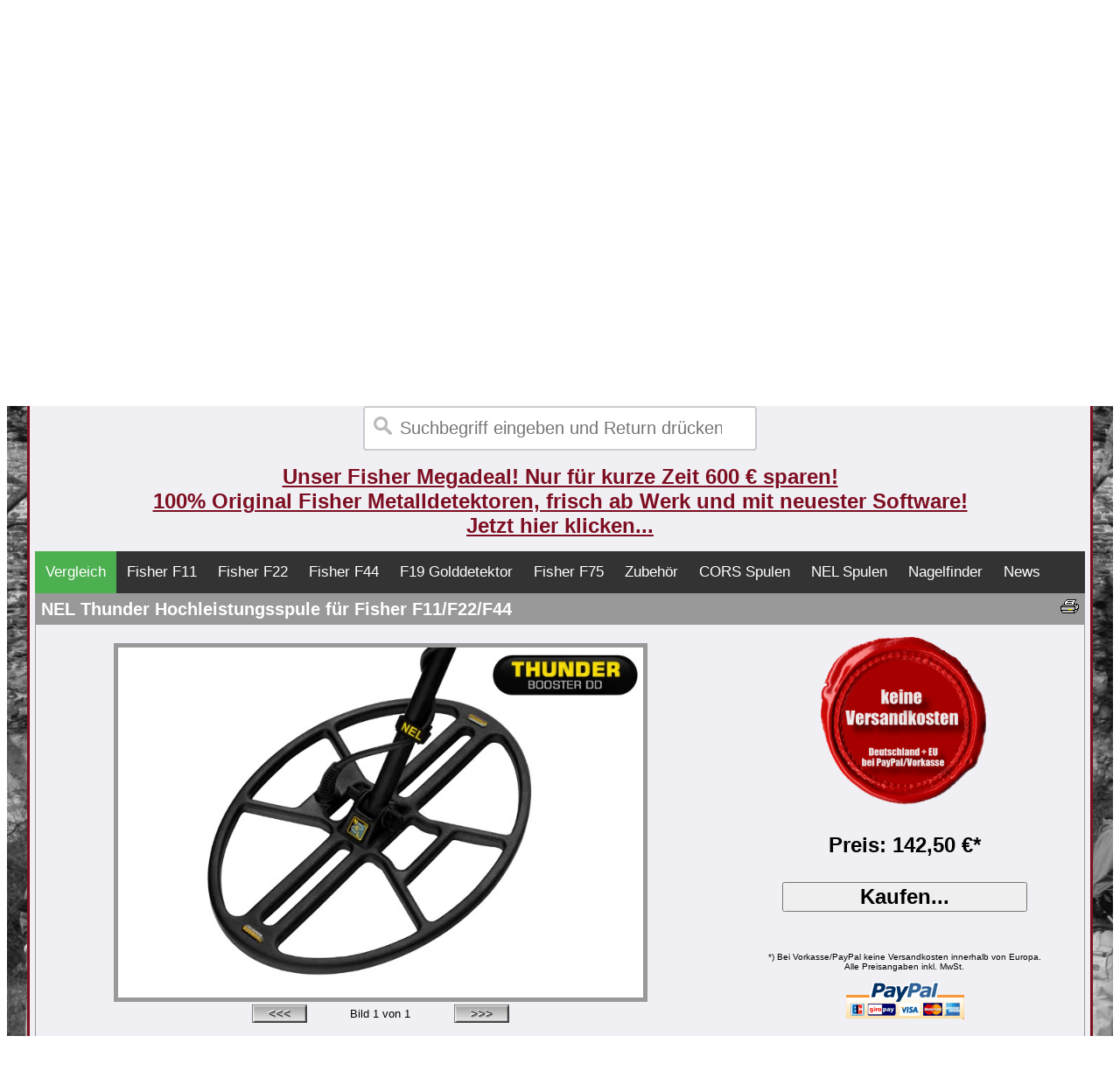

--- FILE ---
content_type: text/html
request_url: https://www.fisher-shop.de/shop.pl?product=show&id=nthufxx-a&cookie=j
body_size: 7048
content:
<!doctype html public "-//W3C//DTD HTML 4.01 Transitional//EN">
<html dir="LTR" lang="de">
<head>
<title>NEL Thunder Hochleistungsspule f&uuml;r Fisher F11/F22/F44 - 142,50 &#8364; - Gratisversand</title>
<meta http-equiv="Content-Type" content="text/html; charset=iso-8859-1">
   <meta name="description" content="Hochleistungssuchspule f&uuml;r mehr Tiefe und gr&ouml;&szlig;ere Fl&auml;chenabdeckung, Spulengr&ouml;&szlig;e: 26.5 x 37.0 cm">
   <meta name="keywords" content="nel,suchspule,Metalldetektor,Metallsuchger&auml;t,fisher f11,spule f&uuml;r fisher f22,fisher f44,gold bug, fisher f19">
   <meta name="author" content="Jens Diefenbach">
   <meta name="publisher" content="Jens Diefenbach">
   <meta name="copyright" content="Jens Diefenbach">
   <meta name="content-language" content="de">
   <meta name="DC.language" content="de">
   <meta name="revisit-after" content="10 days">
   <meta name="robots" content="index,follow">
   <meta name="googlebot" content="noarchive">

   <meta name="thumbnail" content="https://www.fisher-shop.de/produktbilder/nel_thunder_metalldetektor_suchspule_b1.jpg">

   <meta property="og:type" content="website">
   <meta property="og:image" content="https://www.fisher-shop.de/produktbilder/nel_thunder_metalldetektor_suchspule_b1.jpg">
   <meta property="og:title" content="NEL Thunder Hochleistungsspule f&uuml;r Fisher F11/F22/F44 - 142,50 &#8364; - Gratisversand">
   <meta property="og:description" content="Hochleistungssuchspule f&uuml;r mehr Tiefe und gr&ouml;&szlig;ere Fl&auml;chenabdeckung, Spulengr&ouml;&szlig;e: 26.5 x 37.0 cm">
   <meta property="og:site_name" content="Fisher Shop Deutschland">
   <meta name="viewport" content="width=1220px">

<link rel="alternate" hreflang="de-DE" href="https://www.fisher-shop.de/hochleistungsspule-nel-thunder-fisher-f11-f22-f44-f5">
<link rel="alternate" hreflang="de-AT" href="https://www.fisher-shop.at/hochleistungsspule-nel-thunder-fisher-f11-f22-f44-f5">
<link rel="canonical" href="https://www.fisher-shop.de/hochleistungsspule-nel-thunder-fisher-f11-f22-f44-f5">


<link rel="shortcut icon" type="image/x-icon" href="/favicon.ico">



<style type="text/css">

div.bgfixed {
  background-image:url(/hintergrund/kloster900hochgrauneu.jpg); background-repeat:repeat-x; background-position: left center;
  background-attachment:fixed;
}


input[type=search] {
  width: 450px;
  box-sizing: border-box;
  border: 2px solid #ccc;
  border-radius: 4px;
  font-size: 20px;
  background-color: white;
  background-image: url('searchicon.png');
  background-position: 10px 10px; 
  background-repeat: no-repeat;
  padding: 12px 20px 12px 40px;
  -webkit-transition: width 0.4s ease-in-out;
  transition: width 0.4s ease-in-out;
}

input[type=search]:focus {
  width: 60%;
}





#navi ul {
  list-style-type: none;
  margin: 0;
  padding: 0;
  overflow: hidden;
  background-color: #333;
  top: 0;
}

#navi li {
  float: left;
}

#navi li a {
  display: block;
  color: white;
  text-align: center;
  font-size: 17px;
  padding: 14px 12px;
  text-decoration: none;
}

#navi li a:hover {
  background-color: #111;
}

#navi .active {
  background-color: #4CAF50;
}





</style>

<link rel="stylesheet" href="dsgvo-video-embed.min.css">
<script src="dsgvo-video-embed.min.js"></script>



<!-- Global site tag (gtag.js) - Google Ads: 1003890416 -->
<script async src="https://www.googletagmanager.com/gtag/js?id=AW-1003890416"></script>
<script>
  window.dataLayer = window.dataLayer || [];
  function gtag(){dataLayer.push(arguments);}
  gtag('js', new Date());

  gtag('config', 'AW-1003890416');
</script>

</head>








<body text="#000000" link="#7E0F22" vlink="#7E0F22" alink="#DED7B7" bgcolor="#FFFFFF" onLoad="if (location.hash != '#content') location.hash = '#top';" >


<div class="bgfixed">






<center><BR><BR>








<table cellspacing="0" cellpadding="6" border="0" width="1200" bgcolor="#F0EFF4"
style="border-bottom: 3px #7E0F22 solid; border-right: 3px #7E0F22
solid; border-left: 3px #7E0F22 solid; border-top: 3px #7E0F22 solid;"  >

<TR><TD>
<center>
<font face="Arial,sans-serif"color="#7E0F22" size=+2><b>
Produktberatung am heutigen Mittwoch von 9 - 20 Uhr unter Telefon <a href="tel:004967729569449">06772-9569449</a><BR><BR>
</B>
</font>
</center>
</TD>

</TR>


<TR><TD>



<table width="100%" cellpadding="0" cellspacing="0" border="0">
<TR><TD background="logo_fishershop.jpg" height=300 valign=top>


</TD>

</TR>

<TR><TD>
<table width="1200" border=0>
<TR>
<TD>
<font face="Arial,sans-serif" size="+1">powered by 
<a href="https://www.fisher-shop.de/metalldetektoren_shopinfo-impressum">Metallsonde.com</a> 
</font><BR>
<FONT COLOR="#000000" size="-1">
5 Kunden sind aktuell online
</font>
</TD>

<TD align=right>
<div id="google_translate_element"></div><script type="text/javascript">
function googleTranslateElementInit() {
  new google.translate.TranslateElement({pageLanguage: 'de', layout: google.translate.TranslateElement.InlineLayout.SIMPLE}, 'google_translate_element');
}
</script><script type="text/javascript" src="//translate.google.com/translate_a/element.js?cb=googleTranslateElementInit"></script>
</TD>
</TABLe>
</TD></TR>


<TR><TD width="100%">

<a name="top"></a>
<center>
<form action="https://www.fisher-shop.de/shop.pl">
<form>
  <input type="search" name="suche" placeholder="Suchbegriff eingeben und Return dr&uuml;cken...">
</form>
</center>
</TD></TR>



<TR><TD width=100% >
<center>
<a href="https://www.fisher-shop.de/fisher-f75-metalldetektor" ><FONT FACE="Arial,sans-serif" COLOR="#7E0F22" SIZE="+2"><b>Unser Fisher Megadeal! Nur f&uuml;r kurze Zeit 600 € sparen! <br>100% Original Fisher Metalldetektoren, frisch ab Werk und mit neuester Software!<br>Jetzt hier klicken...</b></FONT></a>
</center>
</TD></TR>



<TR><TD width="100%">
<font face="Arial,sans-serif" size="-1">
<BR>


<div id="navi">

<ul>
  <li><a class="active" href="https://www.fisher-shop.de/metalldetektoren_fisher-vergleich">Vergleich</a></li>
  <li><a href="https://www.fisher-shop.de/metalldetektoren_fisher-f11-sparangebote#top">Fisher F11</a></li>
  <li><a href="https://www.fisher-shop.de/metalldetektoren_fisher-f22-sparangebote#top">Fisher F22</a></li>
  <li><a href="https://www.fisher-shop.de/metalldetektoren_fisher-f44-sparangebote#top">Fisher F44</a></li>
  <li><a href="https://www.fisher-shop.de/metalldetektoren_fisher-f19-sparangebote#top">F19 Golddetektor</a></li>
  <li><a href="https://www.fisher-shop.de/metalldetektoren_fisher-f75-sparangebote#top">Fisher F75</a></li>

  <li><a href="https://www.fisher-shop.de/metalldetektoren_ausruestung-und-zubehoer#top">Zubeh&ouml;r</a></li>
  <li><a href="https://www.fisher-shop.de/metalldetektoren_cors-powerspulen#top">CORS Spulen</a></li>
  <li><a href="https://www.fisher-shop.de/metalldetektoren_nel-powerspulen#top">NEL Spulen</a></li>
  <li><a href="https://www.fisher-shop.de/metalldetektoren_nagelfinder#top">Nagelfinder</a></li>
  <li><a href="https://www.fisher-shop.de/metalldetektorblog/de/">News</a></li>
</ul>

</div>



<table cellspacing="0" cellpadding="6" border="0" width="100%"
style="border-bottom: 1px #999999 solid; border-right: 1px #999999
solid; border-left: 1px #999999 solid; border-top: 1px #999999 solid;"  >

 

<TR>
<TD colspan=2 BGCOLOR="#999999" valign=top>
<A HREF="https://www.fisher-shop.de/shop.pl?product=print&id=nthufxx-a" target="_blank" rel="nofollow"><img src="https://www.fisher-shop.de/button_drucken.gif" border=0 align=right alt="Druckversion"></A> 
<FONT FACE="Arial,sans-serif" COLOR="#FFFFFF" size="-2"><H1 style="display: inline;">NEL Thunder Hochleistungsspule f&uuml;r Fisher F11/F22/F44</H1></FONT>
</TD>
</TR>




<TR>
<TD  valign="top">
<font face="Arial,sans-serif" size="-1">
<CENTER>
<BR>

<img src="https://www.fisher-shop.de/produktbilder/nel_thunder_metalldetektor_suchspule_b1.jpg" border="0" height="400" style="border-bottom: 5px #999999 solid; border-right: 5px #999999 solid; 
border-left: 5px #999999 solid; border-top: 5px #999999 solid;" ALT="NEL Thunder Hochleistungsspule f&uuml;r den Fisher F11/F22/F44/F5/Gold Bug/F19" id="Galerie">



<script type="text/javascript">
 
var zahl=1;
 var don =""
 function vor(){
     zahl++;
         if(zahl>1){
         zahl=1;
     }
     document.getElementById("Galerie").src= "https://www.fisher-shop.de/produktbilder/nel_thunder_metalldetektor_suchspule_b"+zahl+".jpg";
     document.getElementById("zaehler").innerHTML = "" +zahl;
 }
 function zurueck(){
     zahl--;
         if(zahl<1){
         zahl=1;
     }
     document.getElementById("zaehler").innerHTML = "" +zahl;
     document.getElementById("Galerie").src= "https://www.fisher-shop.de/produktbilder/nel_thunder_metalldetektor_suchspule_b"+zahl+".jpg";
 }

 </script>



<TABLE width="300">
<TR>
<TD width="10%" >
<a href="javascript:void(0)" onclick="zurueck()" onfocus="if(this.blur)this.blur()"><IMG SRC="https://www.fisher-shop.de/bild_zurueck.gif" border=0></a> 
</TD>
<TD width="80%" >
<font face="Arial,sans-serif" size="-1">
<CENTER>
Bild <span id="zaehler">1</span> von 1  
</CENTER>
</TD>
<TD width="10%" >
<a href="javascript:void(0)" onclick="vor()" onfocus="if(this.blur)this.blur()"><IMG SRC="https://www.fisher-shop.de/bild_vor.gif" border=0></a> 
</TD>
</TR>
</TABLE>


</TD><TD >

<CENTER>

<font face="Arial,sans-serif" size="+2" >

<img src="https://www.fisher-shop.de/versandkostenfrei.gif" width=200>
<BR><BR>


<font face="Arial,sans-serif" size="+2" >
<B>Preis: 142,50 &#8364;*</B>
</font>

<font face="Arial,sans-serif" size="+1" COLOR="#FF0000">
<B></B><BR>
</font>

<BR>



<FORM ACTION="https://www.fisher-shop.de/shop.pl" method="POST">
<INPUT TYPE=HIDDEN NAME="bestellung" VALUE="schritt1">
<INPUT TYPE=HIDDEN NAME="artikelnummer" VALUE="nthufxx-a">
<INPUT TYPE=HIDDEN NAME="gutscheincode" VALUE="">
<INPUT TYPE=HIDDEN NAME="wegblenden" VALUE="j">
<INPUT TYPE=HIDDEN NAME="referer" VALUE="">
<INPUT TYPE=SUBMIT VALUE="Kaufen..." style="font-family:Arial;font-size:24px;font-weight:bold;width:280px;">
</FORM>

<font face="Arial,sans-serif" size="-2">

<BR><BR>
*) Bei Vorkasse/PayPal keine Versandkosten innerhalb von Europa. <BR>
Alle Preisangaben inkl. MwSt.
<BR><BR>

<a href="https://www.fisher-shop.de/shop.pl?seite=frei&dokument=shopinfo-zahlung-und-versand"><img src="https://www.fisher-shop.de/paypal.gif" border=0></a>


</FONT>

<BR>
</CENTER>
</TD>

</TR>

<TR>
<TD colspan=2 valign=top >
<font face="Arial,sans-serif" size="-1">
<BR>
Die NEL Thunder Suchspule ist passend f&uuml;r den Fisher F11/F22/F44/F5/Gold Bug/F19.  Die Hochleistungsspule dringt verglichen mit der Standardspule deutlich tiefer in den Boden ein. Au&szlig;erdem deckt man mit jedem Schwenk eine erheblich gr&ouml;&szlig;ere Fl&auml;che ab. <BR><BR>Durch die Verwendung von hochwertigen innovativen Mateialen ist die NEL Thunder Suchspule ungew&ouml;hnlich leicht f&uuml;r ihre Gr&ouml;&szlig;e. Dies macht es einfach den ganzen Tag damit zu suchen. <BR><BR>Tipp: Profis setzen den Thunder Spulentyp auch ein um Kleinstobjekte (unter 1g) in gro&szlig;er Tiefe zu orten. Hierzu wird die Spule relativ langsam geschwenkt.<BR><BR><BR><u>Leistungsdaten:</u><BR><br><UL><LI>Spulengr&ouml;&szlig;e: 37,0 x 26,5 cm<LI>Gewicht: 630 g<LI>Doppel-D-Hochleistungsortungsfeld<LI>Sehr robuste Spule, Spulenschutz wird kostenfrei mitgeliefert<LI>Spule komplett wasserdicht<LI>Hochwertiges perfekt abgeschirmtes Spulenkabel (Made in Germany)<LI>Hochwertiger Spulenstecker mit Gold- und Silberkontakte<LI>Schutzkappe am Spulenstecker verhindert Verschmutzung</UL><!NICHT-DRUCKEN>   <BR><BR><BR><!NICHT-DRUCKEN>   <FONT Color ="#0000FF"><BIG><!NICHT-DRUCKEN>   Dieser Artikel ist zur Zeit ausverkauft, Vorbestellung bitte per eMail!<!NICHT-DRUCKEN>   </BIG><!NICHT-DRUCKEN>   </font><!NICHT-DRUCKEN>   <BR><BR><BR><BR>

<br>
<FORM ACTION="https://www.fisher-shop.de/shop.pl" method="POST">
<INPUT TYPE=HIDDEN NAME="bestellung" VALUE="schritt1">
<INPUT TYPE=HIDDEN NAME="artikelnummer" VALUE="nthufxx-a">
<INPUT TYPE=HIDDEN NAME="gutscheincode" VALUE="">
<INPUT TYPE=HIDDEN NAME="wegblenden" VALUE="j">
<INPUT TYPE=HIDDEN NAME="referer" VALUE="">
<INPUT TYPE=SUBMIT VALUE="Kaufen..." style="font-family:Arial;font-size:24px;font-weight:bold;width:280px;">
</FORM>
<BR><BR>
 <script type="application/ld+json">
    {
      "@context": "https://schema.org/",
      "@type": "Product",
      "name": "NEL Thunder Hochleistungsspule f&uuml;r Fisher F11/F22/F44",
      "image": "https://www.fisher-shop.de/produktbilder/nel_thunder_metalldetektor_suchspule_b1.jpg",
      "description": "Hochleistungssuchspule f&uuml;r mehr Tiefe und gr&ouml;&szlig;ere Fl&auml;chenabdeckung, Spulengr&ouml;&szlig;e: 26.5 x 37.0 cm",
      "sku": "nthufxx-a",
      "mpn": "",
      "gtin13": "",
      "brand": {
        "@type": "Brand",
        "name": "NEL"
         },
        "offers": {
        "@type": "Offer",
        "url": "https://www.fisher-shop.de/hochleistungsspule-nel-thunder-fisher-f11-f22-f44-f5",
        "priceCurrency": "EUR",
        "price": "142.50",
        "priceValidUntil": "2026-12-31",
        "itemCondition": "https://schema.org/NewCondition",
        "availability": "https://schema.org/OutOfStock",
        "seller": {
          "@type": "Organization",
          "name": "Fisher-Shop.de"
        }
      }
    }
    </script>


</TD>
</TR>


<TR>
<TD colspan=2 BGCOLOR="#999999" valign=top>
<FONT FACE="Arial,sans-serif" COLOR="#FFFFFF" SIZE="+0">Lieferumfang NEL Thunder Hochleistungsspule f&uuml;r Fisher F11/F22/F44</FONT>
</TD>
</TR>

<TR>
<TD colspan=2>
<font face="Arial,sans-serif" size="-1">
<BR>
<FONT FACE="Arial" SIZE="-1"><UL><LI>NEL Thunder Suchspule f&uuml;r Fisher F11/F22/F44/F5/Gold Bug/F19<BR><LI>Spulenschutz (ab Werk vormontiert)<LI>Spulenschraube</UL><BR><BR>

<BR>
</TD>
</TR>






<TR>
<TD colspan=2 BGCOLOR="#999999" valign=top>
<FONT FACE="Arial,sans-serif" COLOR="#FFFFFF" SIZE="+0">Zusatzinformationen/Videos</FONT>
</TD>
</TR>

<TR>
<TD colspan=2>
<font face="Arial,sans-serif" size="-1">
<BR>
<BR><BR>Vorteile der NEL Thunder Spule gegen&uuml;ber der Standardspule:<UL><LI>Deutlich gr&ouml;&szlig;ere Fl&auml;chenabdeckung<LI>Ca. 30% mehr Suchtiefe auf m&uuml;nzgro&szlig;e Objekte </UL><BR>Nachteile der Spule gegen&uuml;ber den Standardspulen:<UL><LI>Etwas h&ouml;heres Gewicht</UL><BR><BR>
</TD>
</TR>

<TR>
<TD colspan=2 BGCOLOR="#999999" valign=top>
<FONT FACE="Arial,sans-serif" COLOR="#FFFFFF" SIZE="+0">Hersteller</FONT>
</TD>
</TR>
<TR>
<TD colspan=2>
<font face="Arial,sans-serif" size="-1">
<BR>
 Informationen zum Hersteller NEL finden Sie hier:<br><br>
<a href="https://www.metallsonde.com/herstellerinformationen-nel/">https://www.metallsonde.com/herstellerinformationen-nel/</a>
<br><br>
</TD>
</TR>







<TR>
<TD colspan=2 BGCOLOR="#999999" valign=top>
<FONT FACE="Arial,sans-serif" COLOR="#FFFFFF" SIZE="+0">Passendes Zubeh&ouml;r</FONT>
</TD>
</TR>

<TR>
<TD colspan=2>
<font face="Arial,sans-serif" size="-1">
<BR>

<TABLE  border=0 width=100%>
 <!zubehoer_anfang>
<TR>
<TD BGCOLOR="#E7E7E7" width=150><CENTER><A HREF="https://www.fisher-shop.de/shop.pl?product=show&id=grahack-a"><IMG SRC="https://www.fisher-shop.de/produktbilder/grabepickel_spitzhacke_schatzsucher_b1.jpg" width=150 border=0></a></CENTER></TD>
<TD BGCOLOR="#E7E7E7"><font face="Arial,sans-serif" >&nbsp;Premium Grabehacke f&uuml;r Schatzsucher&nbsp;</font></td>
<TD BGCOLOR="#E7E7E7"><font face="Arial,sans-serif" >&nbsp;17,95 &#8364;&nbsp;</font></TD>
<TD BGCOLOR="#E7E7E7" width=92>
<center>
<FORM ACTION="https://www.fisher-shop.de/shop.pl" method="GET">
<INPUT TYPE=HIDDEN NAME="product" VALUE="show">
<INPUT TYPE=HIDDEN NAME="id" VALUE="grahack-a">
<INPUT TYPE=SUBMIT VALUE="Details..." style="font-family:Arial;font-size:12px;font-weight:bold;width:80px;">
</FORM>
</CENTER>
</TD>
</tr>
 <!zubehoer_anfang>
<TR>
<TD BGCOLOR="#E7E7E7" width=150><CENTER><A HREF="https://www.fisher-shop.de/shop.pl?product=show&id=graspat-a"><IMG SRC="https://www.fisher-shop.de/produktbilder/klappspaten_schatzsucher_b1.jpg" width=150 border=0></a></CENTER></TD>
<TD BGCOLOR="#E7E7E7"><font face="Arial,sans-serif" >&nbsp;Schatzsucher-Klappspaten&nbsp;</font></td>
<TD BGCOLOR="#E7E7E7"><font face="Arial,sans-serif" >&nbsp;27,95 &#8364;&nbsp;</font></TD>
<TD BGCOLOR="#E7E7E7" width=92>
<center>
<FORM ACTION="https://www.fisher-shop.de/shop.pl" method="GET">
<INPUT TYPE=HIDDEN NAME="product" VALUE="show">
<INPUT TYPE=HIDDEN NAME="id" VALUE="graspat-a">
<INPUT TYPE=SUBMIT VALUE="Details..." style="font-family:Arial;font-size:12px;font-weight:bold;width:80px;">
</FORM>
</CENTER>
</TD>
</tr>
 <!zubehoer_anfang>
<TR>
<TD BGCOLOR="#E7E7E7" width=150><CENTER><A HREF="https://www.fisher-shop.de/shop.pl?product=show&id=gramini-a"><IMG SRC="https://www.fisher-shop.de/produktbilder/gramini_mini_grabeschaufel_b1.jpg" width=150 border=0></a></CENTER></TD>
<TD BGCOLOR="#E7E7E7"><font face="Arial,sans-serif" >&nbsp;Minischaufel f&uuml;r Schatzsucher&nbsp;</font></td>
<TD BGCOLOR="#E7E7E7"><font face="Arial,sans-serif" >&nbsp;6,95 &#8364;&nbsp;</font></TD>
<TD BGCOLOR="#E7E7E7" width=92>
<center>
<FORM ACTION="https://www.fisher-shop.de/shop.pl" method="GET">
<INPUT TYPE=HIDDEN NAME="product" VALUE="show">
<INPUT TYPE=HIDDEN NAME="id" VALUE="gramini-a">
<INPUT TYPE=SUBMIT VALUE="Details..." style="font-family:Arial;font-size:12px;font-weight:bold;width:80px;">
</FORM>
</CENTER>
</TD>
</tr>
 <!zubehoer_anfang>
<TR>
<TD BGCOLOR="#E7E7E7" width=150><CENTER><A HREF="https://www.fisher-shop.de/shop.pl?product=show&id=wurzels-a"><IMG SRC="https://www.fisher-shop.de/produktbilder/wurzels_wurzel_baumsaege_b1.jpg" width=150 border=0></a></CENTER></TD>
<TD BGCOLOR="#E7E7E7"><font face="Arial,sans-serif" >&nbsp;Schatzsucher-Wurzels&auml;ge&nbsp;</font></td>
<TD BGCOLOR="#E7E7E7"><font face="Arial,sans-serif" >&nbsp;7,95 &#8364;&nbsp;</font></TD>
<TD BGCOLOR="#E7E7E7" width=92>
<center>
<FORM ACTION="https://www.fisher-shop.de/shop.pl" method="GET">
<INPUT TYPE=HIDDEN NAME="product" VALUE="show">
<INPUT TYPE=HIDDEN NAME="id" VALUE="wurzels-a">
<INPUT TYPE=SUBMIT VALUE="Details..." style="font-family:Arial;font-size:12px;font-weight:bold;width:80px;">
</FORM>
</CENTER>
</TD>
</tr>
 <!zubehoer_anfang>
<TR>
<TD BGCOLOR="#E7E7E7" width=150><CENTER><A HREF="https://www.fisher-shop.de/shop.pl?product=show&id=fundbox-a"><IMG SRC="https://www.fisher-shop.de/produktbilder/fundbox_b1.jpg" width=150 border=0></a></CENTER></TD>
<TD BGCOLOR="#E7E7E7"><font face="Arial,sans-serif" >&nbsp;Fundbox von Metallsonde.com (Sparangebot)&nbsp;</font></td>
<TD BGCOLOR="#E7E7E7"><font face="Arial,sans-serif" >&nbsp;1,95 &#8364;&nbsp;</font></TD>
<TD BGCOLOR="#E7E7E7" width=92>
<center>
<FORM ACTION="https://www.fisher-shop.de/shop.pl" method="GET">
<INPUT TYPE=HIDDEN NAME="product" VALUE="show">
<INPUT TYPE=HIDDEN NAME="id" VALUE="fundbox-a">
<INPUT TYPE=SUBMIT VALUE="Details..." style="font-family:Arial;font-size:12px;font-weight:bold;width:80px;">
</FORM>
</CENTER>
</TD>
</tr>

</TABLE>
<BR>
<B>Hinweis zur Bedienung des Shops:</B><BR>
Sie k&ouml;nnen dieses Zubeh&ouml;r sp&auml;ter w&auml;hrend der Bestellung des Hauptprodukts mit ausw&auml;hlen.
<BR><BR>
</TD>
</TR>


<TR>
<TD colspan=2 BGCOLOR="#999999" valign=top>
<FONT FACE="Arial,sans-serif" COLOR="#FFFFFF" SIZE="+0">Informationen zum Versand</FONT>
</TD>
</TR>

<TR>
<TD colspan=2 >
<font face="verdana,arial"" size="-1">
<BR>
<table cellspacing="3" cellpadding="3" border="0" width="100%">
<TR><TD bgcolor="#6B7C69"><font face="verdana,arial"" size="-1">Versand nach</TD><TD bgcolor="#6B7C69"><font face="verdana,arial"" size="-1">Versandkosten</TD><TD bgcolor="#6B7C69"><font face="verdana,arial"" size="-1"> Versandservice</TD><TD bgcolor="#6B7C69"><font face="verdana,arial"" size="-1">Liefertermin* </TD></TR>
<TR><TD bgcolor="#6B7C69"><font face="verdana,arial"" size="-1">Deutschland</TD> <TD BGCOLOR="#999999"><font face="verdana,arial"" size="-1"> 0,00 &#8364;</TD><TD BGCOLOR="#999999"><font face="verdana,arial"" size="-1">DHL Paket</TD><TD BGCOLOR="#999999"><font face="verdana,arial"" size="-1">  Zustellung am Do, den 22.1. bei heutigem Zahlungseingang</TD></TR> 
<TR><TD bgcolor="#6B7C69"><font face="verdana,arial"" size="-1">&Ouml;sterreich</TD>  <TD BGCOLOR="#999999"><font face="verdana,arial"" size="-1"> 0,00 &#8364;</TD><TD BGCOLOR="#999999"><font face="verdana,arial"" size="-1">DHL Paket</TD><TD BGCOLOR="#999999"><font face="verdana,arial"" size="-1">  Zustellung am Fr, den 23.1. bei heutigem Zahlungseingang</TD></TR> 
<TR><TD bgcolor="#6B7C69"><font face="verdana,arial"" size="-1">Restliche EU</TD><TD BGCOLOR="#999999"><font face="verdana,arial"" size="-1"> 0,00 &#8364;</TD><TD BGCOLOR="#999999"><font face="verdana,arial"" size="-1">DHL Paket</TD><TD BGCOLOR="#999999"><font face="verdana,arial"" size="-1">  Zustellung am Mo, den 26.1. bei heutigem Zahlungseingang</TD></TR> 
<TR><TD bgcolor="#6B7C69"><font face="verdana,arial"" size="-1">Schweiz</TD>     <TD BGCOLOR="#999999"><font face="verdana,arial"" size="-1"> 0,00 &#8364;</TD><TD BGCOLOR="#999999"><font face="verdana,arial"" size="-1">DHL Paket</TD><TD BGCOLOR="#999999"><font face="verdana,arial"" size="-1">  Zustellung am Sa, den 24.1. bei heutigem Zahlungseingang</TD></TR>
</TABLE>
<BR><BR>

*) Der Zustellzeitpunkt basiert auf der Nutzung von Zahlungsarten wie PayPal am Tag des Kaufs oder auf Nachnahme. Bei Zahlung per &Uuml;berweisung kann sich die Lieferzeit 
durch Banklaufzeiten um bis zu 2 Werktage verl&auml;ngern. Bei einer sp&auml;teren Bezahlung verschiebt sich das Lieferdatum entsprechend. 
In die Berechnung einbezogen wird die Bearbeitungszeit durch Fisher-Shop.de und die vom Versanddienstleister angegebene Standard-Versandzeit. 
<br><br>



</TD>
</TR>









<!zubehoer_ende>

 </TABLE>


</TD></TR>
<TR><TD colspan=2>


<table cellspacing="0" cellpadding="6" border="0" width="100%"
style="border-bottom: 1px #999999 solid; border-right: 1px #999999
solid; border-left: 1px #999999 solid; border-top: 1px #999999 solid;"  >




<tr>
<td valign=top>
<font face="Arial, Helvetica, sans-serif" size="-1" >
<b>Dies ist ein Shop von:</b>
<br><br>
Metallsonde.com<br>
Jens Diefenbach<br>
Wiesenstr. 8<br>
D-65623 Hahnst&auml;tten<br>

<br>
USt-ID gem. §27a UStG: DE293121340<br>
WEEE-Reg.-Nr. DE 46869397 

<br><br><br>
<a href="https://www.fisher-shop.de/shop.pl?seite=frei&dokument=shopinfo-ueber-uns"><b>&Uuml;ber uns / about us</b></a> <br>




</td>
<td>
<td valign=top>
<font face="Arial, Helvetica, sans-serif" size="-1" >
<b>Weitere Informationen:</b><br><br>
<a href="https://www.fisher-shop.de/shop.pl?seite=frei&dokument=shopinfo-impressum"><b>Impressum</b></a> <br>
<a href="https://www.fisher-shop.de/shop.pl?seite=frei&dokument=shopinfo-agb"><b>Allgemeine Gesch&auml;ftsbedingungen</b></a> <br>
<a href="https://www.fisher-shop.de/shop.pl?seite=frei&dokument=shopinfo-widerrufsbelehrung"><b>Widerrufsbelehrung/R&uuml;ckgabe und Erstattung</b></a> <br>
<a href="https://www.fisher-shop.de/shop.pl?seite=frei&dokument=shopinfo-datenschutz"><b>Datenschutzerkl&auml;rung</b></a> <br>
<a rel="nofollow" href="https://www.fisher-shop.de/shop.pl?seite=frei&dokument=shopinfo-batteriegesetz"><b>Hinweis nach dem Batteriegesetz</b></a> <br>
<a href="https://www.fisher-shop.de/shop.pl?seite=frei&dokument=shopinfo-versandkosten"><b>Versandkosten</b></a> <br>
<a href="https://www.fisher-shop.de/shop.pl?seite=frei&dokument=shopinfo-kontakt"><b>Kontakt</b></a> <br>
</td>

<td valign=top>
<font face="Arial, Helvetica, sans-serif" size="-1" >	
<b>Kontakt:</b> <br><br>
Tel: +049 (0)6772-9569449 <br>
E-Mail: shop2020@metallsonde.com <br><br>

<br>
<b>Social Media:</b> <br>
<a href="https://www.facebook.com/metallsondeshop/"><img src="facebook.png" width=180></a>



<td>

<td valign=top>
<font face="Arial, Helvetica, sans-serif" size="-1" >	
<b>Zahlungsmethoden</b> <br>
<img src="paypal.gif" width=200><br><br>
<img src="paypal_ratenzahlung.jpg" width=200><br><br>
<img src="dhlnachnahme.gif" width=200><br><br>
<img src="logo_bank&uuml;berweisung.jpg" width=200><br><br>
</font>
</td>
</tr>
</table>
<font face="Arial, Helvetica, sans-serif" size="-1" >	
<B>Copyright (C) 2026 by www.fisher-shop.de</B>
</font>
</TD></TR>


<TR><TD colspan=2>





<center>

<a href="https://www.fisher-shop.de/shop.pl?seite=frei&dokument=blitzversand"><img src="blitzversand.png" onmouseover="this.src='blitzversandmouseover.png';" onmouseout="this.src='blitzversand.png';" border=0 width=300 /></a>
<BR><BR><BR>
<a href="https://www.fisher-shop.de/shop.pl?admin=uebersicht&typ=offen"><b>ADM</b></a> <a href="https://www.fisher-shop.de/shoplinkliste.htm"><b>Links</B></a>
<img src="https://monitor.metallsonde.com/monitor.pl?seite=Fisher-Shop.de&anzeigen=ja&ref=&user=&firstvisit=21.01.26-02:32&bestellt=Nein&seitenart=Produkt nthufxx-a -   " border=0 width=1 height=1>
<img src="https://seitenmonitor.metallsonde.com/monitor.pl?seite=Fisher-Shop.de" border="0" width="1" height="1"> 


</TD></TR>
</TABLE><BR>





</body></html>

